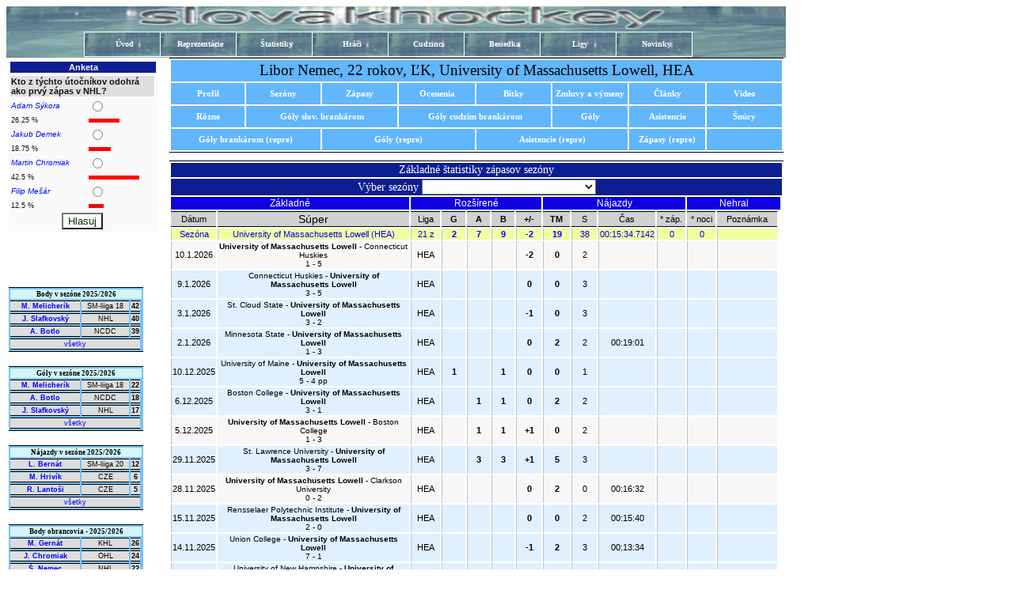

--- FILE ---
content_type: text/html; charset=windows-1250
request_url: http://slovakhockey.sk/index.php?page=hrac_index&class=stat_zapas&id_hrac=1104&liga=USHL&pozicia=LW&typ=zaklad
body_size: 48328
content:

<!DOCTYPE html PUBLIC "-//W3C//DTD XHTML 1.0 Strict//EN" "http://www.w3.org/TR/xhtml1/DTD/xhtml1-strict.dtd">
<html xmlns="http://www.w3.org/1999/xhtml" xml:lang="en" lang="en">
<head>
  <title>Slovakhockey - štatistiky slovenských hráčov</title>

  <meta http-equiv="Content-Type" content="text/html; charset=windows-1250" />
  <meta http-equiv="pragma" content="no-cache"/>
  <meta http-equiv="Expires" content="0"/>
  <meta name="keywords" content="Andrej,Čičman,Gáborík,Hossa,Halák,Budaj,Gaborik,Satan,Šatan,Bondra,Pálffy,Tatar,Halak,Reway"/>
  <meta http-equiv="description" content="Andrej"/>
  <link rel="stylesheet" type="text/css" href="settings/menu.css"/>  
    
  <link rel="stylesheet" type="text/css" href="settings/menu_vlastnosti.css"/>
      

  <!--[if lte IE 6]>  <link rel="stylesheet" type="text/css" href="settings/menu_vlastnosti_ie6.css">  <![endif]-->
<style type="text/css">

input {
        background-color: white;
        color: #003903;
}
select {
        background-color: white;
        color: #003903;
}
a {
text-decoration: none;
}
</style>
<script language="JavaScript">
              function Detail(path){window.open(path,'detail','width=520,height=370,toolbar=0,directories=0,menubar=0,status=0,resizable=0,location=0,scrollbars=0,copyhistory=0,left=50,top=50');}
              function Detail_poznamka(path){window.open(path,'detail','width=490,height=10,toolbar=0,directories=0,menubar=0,status=0,resizable=0,location=0,scrollbars=0,copyhistory=0,left=150,top=100');}
              function Detail_video_goly(path){window.open(path,'detail','width=520,height=395,toolbar=0,directories=0,menubar=0,status=0,resizable=0,location=0,scrollbars=1,copyhistory=0,left=150,top=100');}
            </script>
</head>

<body>



<div id="hore">

<!-- <a href="index.php"><img src="settings/hore.jpg"/ border="0"></a>-->

<a href="index.php"><img src="settings/ice.jpg"/ border="0" width=985 height=65></a>
<center>
<div class="menu">

<ul>

<li><a href="index.php?page=uvod">Úvod<!--[if IE 7]><!--></a><!--<![endif]-->

<!--[if lte IE 6]><table><tr><td><![endif]-->
<!--[if lte IE 6]></td></tr></table></a><![endif]-->
</li>

<li><a href="#" >Reprezentácie <!--[if IE 7]><!--></a><!--<![endif]-->
  <!--[if lte IE 6]><table><tr><td><![endif]-->
                <ul>
                        <li><a href="index.php?page_r=rocniky_zapasy_vsetky&amp;sezona=2025/2026">Výsledky</a></li>
                        <li><a href="index.php?page_r=ine">Štatistiky</a>
                  <!--[if lte IE 6]><table><tr><td><![endif]-->
                                <ul>
                                      <li><a href="index.php?page_r=sukaj_ligy_repre">Hráči</a></li>
                                      <li><a href="index.php?page_r=sukaj_ligy_g_repre">Brankári</a></li>
                                      <li><a href="index.php?page_r=sukaj_ligy_teams_repre">Hráči proti iným reprezentáciám</a></li>
                                      <li><a href="index.php?page_r=sukaj_ligy_g_teams_repre">Brankári proti iným reprezentáciám</a></li>
                                      <li><a href="index.php?page_r=sukaj_top_mdg_repre">Najlepší rok, turnaj...</a></li>
                                      <li><a href="index.php?page_r=sukaj_top_mdg_g_repre">Najlepší rok, turnaj... - brankári</a></li>
                                      <li><a href="index.php?page_r=sukaj_cudz_gsk_repre">Cudzí hráči proti slov. brankárom</a></li>
                                      <li><a href="index.php?page_r=sukaj_gsk_cudz_repre">Slov. brankári proti cudzincom</a></li>
                                      <li><a href="index.php?page_r=sukaj_gcudz_hsk_repre">Cudzí brankári proti slov. hráčom</a></li>
                                      <li><a href="index.php?page_r=sukaj_hsk_gcudz_repre">Slov. hráči proti cudz. brankárom</a></li>
                                </ul>
                  <!--[if lte IE 6]></td></tr></table></a><![endif]-->
                        </li>
                </ul>
  <!--[if lte IE 6]></td></tr></table></a><![endif]-->
</li>

<li><a href="#" >Štatistiky <!--[if IE 7]><!--></a><!--<![endif]-->
        <ul>
        <li><a class="drop" href="index.php?page=ine">Jednoduché</a>
  <!--[if lte IE 6]><table><tr><td><![endif]-->
                <ul>
                      <li><a href="index.php?page=sukaj_ligy_e">Štatistiky - hráči</a></li>
                      <li><a href="index.php?page=sukaj_ligy_g_e">Štatistiky - brankári</a></li>
                </ul>
  <!--[if lte IE 6]></td></tr></table></a><![endif]-->
        </li>        
        <li><a class="drop" href="index.php?page=ine">Pokročilé</a>
  <!--[if lte IE 6]><table><tr><td><![endif]-->
                <ul>
                      <li><a href="index.php?page=sukaj_ligy">Štatistiky - hráči</a></li>
                      <li><a href="index.php?page=sukaj_ligy_g">Štatistiky - brankári</a></li>
                      <li><a href="index.php?page=sukaj_ligy_teams">Klubové štatistiky - hráči</a></li>
                      <li><a href="index.php?page=sukaj_ligy_g_teams">Klubové štatistiky - brankári</a></li>
                      <li><a href="index.php?page=sukaj_top_mdg">Najlepší rok, mesiac...</a></li>
                      <li><a href="index.php?page=sukaj_top_mdg_g">Najlepší rok, mesiac... - brankári</a></li>
                      <li><a href="index.php?page=sukaj_gsk_hsk">Slov. brankári proti slov. hráčom</a></li>
                      <li><a href="index.php?page=sukaj_cudz_gsk">Cudzí hráči proti slov. brankárom</a></li>
                      <li><a href="index.php?page=sukaj_gsk_cudz">Slov. brankári proti cudzincom</a></li>
                      <li><a href="index.php?page=sukaj_gcudz_hsk">Cudzí brankári proti slov. hráčom</a></li>
                      <li><a href="index.php?page=sukaj_hsk_gcudz">Slov. hráči proti cudz. brankárom</a></li>
                      <li><a href="index.php?page=sukaj_snury&amp;hladaj_u=hladaj">Šnúry zápasov</a></li>                      
                </ul>
  <!--[if lte IE 6]></td></tr></table></a><![endif]-->
        </li>
        </ul>
</li>


<li><a href="index.php?page=hraci">Hráči<!--[if IE 7]><!--></a><!--<![endif]-->

<!--[if lte IE 6]><table><tr><td><![endif]-->
<!--[if lte IE 6]></td></tr></table></a><![endif]-->
</li>


<li><a href="index.php?page=cudzinci">Cudzinci<!--[if IE 7]><!--></a><!--<![endif]-->

<!--[if lte IE 6]><table><tr><td><![endif]-->
<!--[if lte IE 6]></td></tr></table></a><![endif]-->
</li>

<li><a href="index.php?page=beseda">Besiedka<!--[if IE 7]><!--></a><!--<![endif]-->

<!--[if lte IE 6]><table><tr><td><![endif]-->
<!--[if lte IE 6]></td></tr></table></a><![endif]-->
</li>

<li><a href="index.php?page=liga_sezona">Ligy<!--[if IE 7]><!--></a><!--<![endif]-->

<!--[if lte IE 6]><table><tr><td><![endif]-->
<!--[if lte IE 6]></td></tr></table></a><![endif]-->
</li>

<li><a href="index.php?page=news_show">Novinky<!--[if IE 7]><!--></a><!--<![endif]-->

<!--[if lte IE 6]><table><tr><td><![endif]-->
<!--[if lte IE 6]></td></tr></table></a><![endif]-->
</li>


</ul>

</div>
</center>

</div>


<table class="main_table" border="0">

<tr>

 <!-- ******************************** NASTAVENIE LAVEHO OKNA ************************************* -->
<td valign="top" width="199" height="740">


<table border='0' style='margin-left: 0px;margin-top: 13px;background-color: #FAFAFA;'><th width="180" colspan="9" style="font-family:arial; text-align: center; font-size:11px";>
             Anketa
             </th><tr><form method="post" action="/index.php"><tr style='font-family:arial; font-size:11px; color:#131315;'><td colspan='2' width='180' bgcolor=#DFDFDF><b>Kto z týchto útočníkov odohrá ako prvý zápas v NHL?</b></td></tr><tr style='font-family:arial; font-size:10px; color:#0015FF;'><td bgcolor=#FAFAFA><i>Adam Sýkora</i></td><td bgcolor=#FAFAFA><input type="radio" name="answer" value="1"><br></td></tr><tr style='font-family:arial; font-size:9px; color:#131315;'><td colspan='1' bgcolor=#FAFAFA>26.25 %</td><td colspan="1"><img src="settings/anketa.jpg" width="39.4" height="5" border="0" /> </td></tr><tr style='font-family:arial; font-size:10px; color:#0015FF;'><td bgcolor=#FAFAFA><i>Jakub Demek</i></td><td bgcolor=#FAFAFA><input type="radio" name="answer" value="2"><br></td></tr><tr style='font-family:arial; font-size:9px; color:#131315;'><td colspan='1' bgcolor=#FAFAFA>18.75 %</td><td colspan="1"><img src="settings/anketa.jpg" width="28.1" height="5" border="0" /> </td></tr><tr style='font-family:arial; font-size:10px; color:#0015FF;'><td bgcolor=#FAFAFA><i>Martin Chromiak</i></td><td bgcolor=#FAFAFA><input type="radio" name="answer" value="3"><br></td></tr><tr style='font-family:arial; font-size:9px; color:#131315;'><td colspan='1' bgcolor=#FAFAFA>42.5 %</td><td colspan="1"><img src="settings/anketa.jpg" width="63.8" height="5" border="0" /> </td></tr><tr style='font-family:arial; font-size:10px; color:#0015FF;'><td bgcolor=#FAFAFA><i>Filip Mešár</i></td><td bgcolor=#FAFAFA><input type="radio" name="answer" value="4"><br></td></tr><tr style='font-family:arial; font-size:9px; color:#131315;'><td colspan='1' bgcolor=#FAFAFA>12.5 %</td><td colspan="1"><img src="settings/anketa.jpg" width="18.8" height="5" border="0" /> </td></tr><tr> <td bgcolor=#FAFAFA colspan="2" align="center">   
             <input type="hidden" name="id_anketa" value="140">
             <input type="submit" name="hlasuj" value="Hlasuj">   </td></FORM></tr></table><br/><table class='top_body_s' border=0 width=170><tr><td class='uvod_top_body_m' colspan=8><b>Body v sezóne 2025/2026</b></td></tr><tr><td class='td_stat_top_body_m' bgcolor= white width=90><b> <a class='hraci' href='index.php?page=hrac_index&amp;class=stat_zapas&amp;id_hrac=1463&amp;sezona=2025/2026&amp;liga=SM-liiga 18&amp;pozicia=F&amp;typ=zaklad' TARGET = '_blank'> M. Melicherík </a></b></td><td class='td_stat_top_body_m' bgcolor= white width=60>SM-liiga 18</td><td class='td_stat_top_body_m' bgcolor= white><b>42</b></td></tr><tr><td class='td_stat_top_body_m' bgcolor= #EDEDED width=90><b> <a class='hraci' href='index.php?page=hrac_index&amp;class=stat_zapas&amp;id_hrac=1134&amp;sezona=2025/2026&amp;liga=NHL&amp;pozicia=F&amp;typ=zaklad' TARGET = '_blank'> J. Slafkovský </a></b></td><td class='td_stat_top_body_m' bgcolor= #EDEDED width=60>NHL</td><td class='td_stat_top_body_m' bgcolor= #EDEDED><b>40</b></td></tr><tr><td class='td_stat_top_body_m' bgcolor= white width=90><b> <a class='hraci' href='index.php?page=hrac_index&amp;class=stat_zapas&amp;id_hrac=1430&amp;sezona=2025/2026&amp;liga=NCDC&amp;pozicia=C&amp;typ=zaklad' TARGET = '_blank'> A. Botlo </a></b></td><td class='td_stat_top_body_m' bgcolor= white width=60>NCDC</td><td class='td_stat_top_body_m' bgcolor= white><b>39</b></td></tr><tr><td class='td_stat_top_body_m' colspan=3><a class='hraci' href='index.php?page=sukaj_ligy_e&amp;hladaj=hladaj&amp;grupovanie=sezona&amp;sezona_od=2025/2026&amp;sezona_do=2025/2026&amp;post=all&amp;liga=all&amp;vyber=body&amp;typ_hladania=body&amp;hrac=all' TARGET = '_blank'> všetky </a></td></tr></table><table class='top_goly_s' border=0 width=170><tr><td class='uvod_top_body_m' colspan=8><b>Góly v sezóne 2025/2026</b></td></tr><tr><td class='td_stat_top_body_m' bgcolor= #EDEDED width=90><b> <a class='hraci' href='index.php?page=hrac_index&amp;class=stat_zapas&amp;id_hrac=1463&amp;sezona=2025/2026&amp;liga=SM-liiga 18&amp;pozicia=F&amp;typ=zaklad' TARGET = '_blank'> M. Melicherík </a></b></td><td class='td_stat_top_body_m' bgcolor= #EDEDED width=60>SM-liiga 18</td><td class='td_stat_top_body_m' bgcolor= #EDEDED><b>22</b></td></tr><tr><td class='td_stat_top_body_m' bgcolor= white width=90><b> <a class='hraci' href='index.php?page=hrac_index&amp;class=stat_zapas&amp;id_hrac=1430&amp;sezona=2025/2026&amp;liga=NCDC&amp;pozicia=C&amp;typ=zaklad' TARGET = '_blank'> A. Botlo </a></b></td><td class='td_stat_top_body_m' bgcolor= white width=60>NCDC</td><td class='td_stat_top_body_m' bgcolor= white><b>18</b></td></tr><tr><td class='td_stat_top_body_m' bgcolor= #EDEDED width=90><b> <a class='hraci' href='index.php?page=hrac_index&amp;class=stat_zapas&amp;id_hrac=1134&amp;sezona=2025/2026&amp;liga=NHL&amp;pozicia=F&amp;typ=zaklad' TARGET = '_blank'> J. Slafkovský </a></b></td><td class='td_stat_top_body_m' bgcolor= #EDEDED width=60>NHL</td><td class='td_stat_top_body_m' bgcolor= #EDEDED><b>17</b></td></tr><tr><td class='td_stat_top_body_m' colspan=3><a class='hraci' href='index.php?page=sukaj_ligy_e&amp;hladaj=hladaj&amp;grupovanie=sezona&amp;sezona_od=2025/2026&amp;sezona_do=2025/2026&amp;post=all&amp;liga=all&amp;vyber=goly&amp;hrac=all' TARGET = '_blank'> všetky </a></td></tr></table><table class='top_najazdy_s' border=0 width=170><tr><td class='uvod_top_body_m' colspan=8><b>Nájazdy v sezóne 2025/2026</b></td></tr><tr><td class='td_stat_top_body_m' bgcolor= white width=90><b> <a class='hraci' href='index.php?page=hrac_index&amp;class=stat_zapas&amp;id_hrac=1415&amp;sezona=2025/2026&amp;liga=SM-liiga 20&amp;pozicia=F&amp;typ=najazdy' TARGET = '_blank'> L. Bernát </a></b></td><td class='td_stat_top_body_m' bgcolor= white width=60>SM-liiga 20</td><td class='td_stat_top_body_m' bgcolor= white><b>12</b></td></tr><tr><td class='td_stat_top_body_m' bgcolor= #EDEDED width=90><b> <a class='hraci' href='index.php?page=hrac_index&amp;class=stat_zapas&amp;id_hrac=296&amp;sezona=2025/2026&amp;liga=CZE&amp;pozicia=LW&amp;typ=najazdy' TARGET = '_blank'> M. Hrivík </a></b></td><td class='td_stat_top_body_m' bgcolor= #EDEDED width=60>CZE</td><td class='td_stat_top_body_m' bgcolor= #EDEDED><b>6</b></td></tr><tr><td class='td_stat_top_body_m' bgcolor= white width=90><b> <a class='hraci' href='index.php?page=hrac_index&amp;class=stat_zapas&amp;id_hrac=670&amp;sezona=2025/2026&amp;liga=CZE&amp;pozicia=RW&amp;typ=najazdy' TARGET = '_blank'> R. Lantoši </a></b></td><td class='td_stat_top_body_m' bgcolor= white width=60>CZE</td><td class='td_stat_top_body_m' bgcolor= white><b>5</b></td></tr><tr><td class='td_stat_top_body_m' colspan=3><a class='hraci' href='index.php?page=sukaj_top_mdg&amp;hladaj=hladaj&amp;grupovanie=sezona&amp;sezona_od=2025/2026&amp;sezona_do=2025/2026&amp;post=all&amp;liga=all&amp;typ_hladania=najazdy&amp;hrac=all' TARGET = '_blank'> všetky </a></td></tr></table><table class='top_body_s_obrana' border=0 width=170><tr><td class='uvod_top_body_m' colspan=8><b>Body obrancovia - 2025/2026</b></td></tr><tr><td class='td_stat_top_body_m' bgcolor= #EDEDED width=90><b> <a class='hraci' href='index.php?page=hrac_index&amp;class=stat_zapas&amp;id_hrac=570&amp;sezona=2025/2026&amp;liga=KHL&amp;pozicia=D&amp;typ=zaklad' TARGET = '_blank'> M. Gernát </a></b></td><td class='td_stat_top_body_m' bgcolor= #EDEDED width=60>KHL</td><td class='td_stat_top_body_m' bgcolor= #EDEDED><b>26</b></td></tr><tr><td class='td_stat_top_body_m' bgcolor= white width=90><b> <a class='hraci' href='index.php?page=hrac_index&amp;class=stat_zapas&amp;id_hrac=1299&amp;sezona=2025/2026&amp;liga=OHL&amp;pozicia=D&amp;typ=zaklad' TARGET = '_blank'> J. Chromiak </a></b></td><td class='td_stat_top_body_m' bgcolor= white width=60>OHL</td><td class='td_stat_top_body_m' bgcolor= white><b>24</b></td></tr><tr><td class='td_stat_top_body_m' bgcolor= #EDEDED width=90><b> <a class='hraci' href='index.php?page=hrac_index&amp;class=stat_zapas&amp;id_hrac=1196&amp;sezona=2025/2026&amp;liga=NHL&amp;pozicia=D&amp;typ=zaklad' TARGET = '_blank'> Š. Nemec </a></b></td><td class='td_stat_top_body_m' bgcolor= #EDEDED width=60>NHL</td><td class='td_stat_top_body_m' bgcolor= #EDEDED><b>22</b></td></tr><tr><td class='td_stat_top_body_m' colspan=3><a class='hraci' href='index.php?page=sukaj_ligy_e&amp;hladaj=hladaj&amp;grupovanie=sezona&amp;sezona_od=2025/2026&amp;sezona_do=2025/2026&amp;post=all&amp;liga=all&amp;vyber=body&amp;hrac=all' TARGET = '_blank'> všetky </a></td></tr></table><table class='top_brankari_s' border=0 width=170><tr><td class='uvod_top_body_m' colspan=8><b>Top brankári sezóny 2025/2026</b></td></tr></tr><tr><td class='td_stat_top_body_m' bgcolor= white width=90><b> <a class='hraci' href='index.php?page=hrac_index&amp;class=stat_zapas&amp;id_hrac=1426&amp;sezona=2025/2026&amp;liga=NCDC&amp;pozicia=G&amp;typ=zaklad' TARGET = '_blank'> Š. Žille </a></b></td><td class='td_stat_top_body_m' bgcolor= white width=50>NCDC</td><td class='td_stat_top_body_m' bgcolor= white><b>94.72</b></td></tr><tr><td class='td_stat_top_body_m' bgcolor= #EDEDED width=90><b> <a class='hraci' href='index.php?page=hrac_index&amp;class=stat_zapas&amp;id_hrac=1386&amp;sezona=2025/2026&amp;liga=NAHL&amp;pozicia=G&amp;typ=zaklad' TARGET = '_blank'> L. Fürsten </a></b></td><td class='td_stat_top_body_m' bgcolor= #EDEDED width=50>NAHL</td><td class='td_stat_top_body_m' bgcolor= #EDEDED><b>92.95</b></td></tr><tr><td class='td_stat_top_body_m' bgcolor= white width=90><b> <a class='hraci' href='index.php?page=hrac_index&amp;class=stat_zapas&amp;id_hrac=1474&amp;sezona=2025/2026&amp;liga=NCDC&amp;pozicia=G&amp;typ=zaklad' TARGET = '_blank'> S. Pribula </a></b></td><td class='td_stat_top_body_m' bgcolor= white width=50>NCDC</td><td class='td_stat_top_body_m' bgcolor= white><b>92.86</b></td></tr><tr><td class='td_stat_top_body_m' colspan=3><a class='hraci' href='index.php?page=sukaj_top_mdg_g&amp;hladaj=hladaj&amp;grupovanie=sezona&amp;sezona_od=2025/2026&amp;sezona_do=2025/2026&amp;post=all&amp;typ_hladania=percento&amp;liga=all&amp;hrac=all' TARGET = '_blank'> všetky </a></td></tr></table><table class='top_brankari_cudz_s' border=0 width=170><tr><td class='uvod_top_body_m' colspan=8><b>Cudzí brankár - inkasované góly sezóny 2025/2026</b></td></tr><tr><td class='td_stat_top_body_m' bgcolor= #EDEDED width=90><b> <a class='hraci' href='index.php?page=cudz_index&amp;class=cudzg_skh&amp;id_cudzinec=3563&amp;sezona=2025/2026&amp;liga=CZE&amp;post=B&amp;typ=zaklad' TARGET = '_blank'> Matěj Machovský </a></b></td><td class='td_stat_top_body_m' bgcolor= #EDEDED width=50>CZE</td><td class='td_stat_top_body_m' bgcolor= #EDEDED><b>11</b></td></tr><tr><td class='td_stat_top_body_m' bgcolor= white width=90><b> <a class='hraci' href='index.php?page=cudz_index&amp;class=cudzg_skh&amp;id_cudzinec=6899&amp;sezona=2025/2026&amp;liga=CZE&amp;post=B&amp;typ=zaklad' TARGET = '_blank'> Petr Kváča </a></b></td><td class='td_stat_top_body_m' bgcolor= white width=50>CZE</td><td class='td_stat_top_body_m' bgcolor= white><b>11</b></td></tr><tr><td class='td_stat_top_body_m' bgcolor= #EDEDED width=90><b> <a class='hraci' href='index.php?page=cudz_index&amp;class=cudzg_skh&amp;id_cudzinec=11627&amp;sezona=2025/2026&amp;liga=CZE&amp;post=B&amp;typ=zaklad' TARGET = '_blank'> Jakub Kovář </a></b></td><td class='td_stat_top_body_m' bgcolor= #EDEDED width=50>CZE</td><td class='td_stat_top_body_m' bgcolor= #EDEDED><b>10</b></td></tr><tr><td class='td_stat_top_body_m' colspan=3><a class='hraci' href='index.php?page=sukaj_gcudz_hsk&amp;hladaj=hladaj&amp;typ_hladania=goly_inkas&amp;grupovanie=sezona&amp;sezona_od=2025/2026&amp;sezona_do=2025/2026&amp;post=B&amp;liga=all&amp;goalie=all&amp;hrac=all&amp;krajina_cudz=all' TARGET = '_blank'> všetky </a></td></tr></table><table class='top_strelci_cudz_s' border=0 width=170><tr><td class='uvod_top_body_m' colspan=8><b>Cudzí strelci sezóny 2025/2026</b></td></tr><tr><td class='td_stat_top_body_m' bgcolor= white width=90><b> <a class='hraci' href='index.php?page=cudz_index&amp;class=cudz_skgoalie&amp;id_cudzinec=14772&amp;sezona=2025/2026&amp;liga=NAHL' TARGET = '_blank'> Ryan Shaw </a></b></td><td class='td_stat_top_body_m' bgcolor= white width=50>NAHL</td><td class='td_stat_top_body_m' bgcolor= white><b>6</b></td></tr><tr><td class='td_stat_top_body_m' bgcolor= #EDEDED width=90><b> <a class='hraci' href='index.php?page=cudz_index&amp;class=cudz_skgoalie&amp;id_cudzinec=14441&amp;sezona=2025/2026&amp;liga=USHL' TARGET = '_blank'> Cooper Simpson </a></b></td><td class='td_stat_top_body_m' bgcolor= #EDEDED width=50>USHL</td><td class='td_stat_top_body_m' bgcolor= #EDEDED><b>5</b></td></tr><tr><td class='td_stat_top_body_m' bgcolor= white width=90><b> <a class='hraci' href='index.php?page=cudz_index&amp;class=cudz_skgoalie&amp;id_cudzinec=14650&amp;sezona=2025/2026&amp;liga=NAHL' TARGET = '_blank'> Harrison Smith </a></b></td><td class='td_stat_top_body_m' bgcolor= white width=50>NAHL</td><td class='td_stat_top_body_m' bgcolor= white><b>5</b></td></tr><tr><td class='td_stat_top_body_m' colspan=3><a class='hraci' href='index.php?page=sukaj_cudz_gsk&amp;hladaj=hladaj&amp;typ_hladania=goly_inkas&amp;grupovanie=sezona&amp;sezona_od=2025/2026&amp;sezona_do=2025/2026&amp;post=B&amp;liga=all&amp;goalie=all&amp;hrac=all&amp;krajina_cudz=all' TARGET = '_blank'> všetky </a></td></tr></table>

</td>
<!--[if !IE]><td valign="top" width="831"><![endif]-->
<td valign="top" width="776" height="1020">

 <!-- ******************************** NASTAVENIE HLAVNEHO OKNA ************************************* -->

<table class="tabulka_ukaz_hraca" border="0">
  <tr>
   <td class="meno" height="25" colspan=8>
    Libor Nemec, 22 rokov, ĽK, University of Massachusetts Lowell, HEA   </td> 
  </tr>
  <tr>
   <td class="menu_hrac" width="100" height="25">
    <b><a class='clanky' href="index.php?page=hrac_index&amp;class=profil&amp;liga=HEA&amp;post=ĽK&amp;id_hrac=1104"> Profil </a></b>
   </td> 
   <td class="menu_hrac" width="100" height="25">
    <b><a class='clanky' href="index.php?page=hrac_index&amp;class=sezony&amp;typ=zaklad&amp;id_hrac=1104&amp;liga=HEA&amp;post=ĽK"> Sezóny </a></b>
   </td>      
   <td class="menu_hrac" width="100" height="25">
    <b><a class='clanky' href="index.php?page=hrac_index&amp;class=stat_zapas&amp;typ=zaklad&amp;id_hrac=1104&amp;liga=HEA&amp;post=ĽK"> Zápasy </a></b>
   </td>  
   <td class="menu_hrac" width="100" height="25">
    <b><a class='clanky' href="index.php?page=hrac_index&amp;class=ocenenia&amp;id_hrac=1104&amp;liga=HEA&amp;post=ĽK"> Ocenenia </a></b>
   </td>    
   <td class="menu_hrac" width="100" height="25">
    <b><a class='clanky' href="index.php?page=hrac_index&amp;class=bitky&amp;id_hrac=1104&amp;liga=HEA&amp;post=ĽK"> Bitky </a></b>
   </td>
   <td class="menu_hrac" width="100" height="25">
    <b><a class='clanky' href="index.php?page=hrac_index&amp;class=presuny&amp;id_hrac=1104&amp;liga=HEA&amp;post=ĽK"> Zmluvy a výmeny </a></b>
   </td>       
   <td class="menu_hrac" width="100" height="25">
    <b><a class='clanky' href="index.php?page=hrac_index&amp;class=ukaz_clanky&amp;id_hrac=1104&amp;liga=HEA&amp;post=ĽK"> Články </a></b>
   </td>  
   <td class="menu_hrac" width="100" height="25">
    <b><a class='clanky' href="index.php?page=hrac_index&amp;class=ukaz_video&amp;id_hrac=1104&amp;liga=HEA&amp;post=ĽK"> Video </a></b>
   </td>
  </tr>
  <tr>
   <td class="menu_hrac" width="100" height="25">
    <b><a class='clanky' href="index.php?page=hrac_index&amp;class=notes&amp;liga=HEA&amp;post=ĽK&amp;id_hrac=1104"> Rôzne </a></b>
   </td> 

      

   <td class="menu_hrac" width="100" height="25" colspan="2">
    <b><a class='clanky' href="index.php?page=hrac_index&amp;class=hsk_gsk&amp;typ=zaklad&amp;id_hrac=1104&amp;liga=&amp;post=ĽK"> Góly slov. brankárom </a></b>
   </td>  
   <td class="menu_hrac" width="100" height="25" colspan="2">
    <b><a class='clanky' href="index.php?page=hrac_index&amp;class=hsk_gcudz&amp;typ=zaklad&amp;id_hrac=1104&amp;liga=&amp;post=ĽK"> Góly cudzím brankárom </a></b>
   </td> 
               
   <td class="menu_hrac" width="100" height="25">
   <b><a class='clanky' href="index.php?page=hrac_index&amp;class=spolupraca_sk&amp;id_hrac=1104&amp;liga=HEA&amp;post=ĽK"> Góly </a></b>
   </td>    
   <td class="menu_hrac" width="100" height="25">
   <b><a class='clanky' href="index.php?page=hrac_index&amp;class=spolupraca_sk_a&amp;id_hrac=1104&amp;liga=HEA&amp;post=ĽK"> Asistencie </a></b>
   </td>
   <td class="menu_hrac" width="100" height="25">
   <b><a class='clanky' href="index.php?page=hrac_index&amp;class=snury_hrac&amp;id_hrac=1104&amp;liga=HEA&amp;post=ĽK"> Šnúry </a></b>
   </td>   
  </tr>  
  <tr>
      

   <td class="menu_hrac" width="150" height="25" colspan="2">
    <b><a class='clanky' href="index.php?page=hrac_index&amp;class=hsk_gcudz_repre&amp;id_hrac=1104&amp;liga=HEA&amp;post=ĽK"> Góly brankárom (repre) </a></b>
   </td>  
     
   <td class="menu_hrac" width="150" height="25" colspan="2">
    <b><a class='clanky' href="index.php?page=hrac_index&amp;class=spolupraca_sk_repre&amp;id_hrac=1104&amp;liga=HEA&amp;post=ĽK"> Góly (repre) </a></b>
   </td>    
   <td class="menu_hrac" width="150" height="25" colspan="2">
    <b><a class='clanky' href="index.php?page=hrac_index&amp;class=spolupraca_sk_a_repre&amp;id_hrac=1104&amp;liga=HEA&amp;post=ĽK"> Asistencie (repre) </a></b>
   </td> 
   <td class="menu_hrac" width="100" height="25">
    <b><a class='clanky' href="index.php?page=hrac_index&amp;class=zapasy_repre_show&amp;id_hrac=1104&amp;liga=HEA&amp;post=ĽK"> Zápasy (repre) </a></b>
   </td>
   <td class="menu_hrac" width="100" height="25">
   </td>        
  </tr>    
</table>

            <table class='stat_zak_cast' border=0><tr><td class='foto_meno' colspan=23>Základné štatistiky zápasov sezóny</td></tr><tr><td class='foto_meno' colspan=23>Výber sezóny <select onchange="location.href=this.options[this.selectedIndex].value">
                         <OPTION VALUE='sezona' SELECTED></OPTION>
                         <OPTION  VALUE='index.php?page=hrac_index&class=stat_zapas&amp;sezona=2018/2019&amp;id_hrac=1104&amp;liga=USHL&amp;typ=zaklad'>2018/2019 J18 Elit,J18EF</OPTION> 
                         <OPTION  VALUE='index.php?page=hrac_index&class=stat_zapas&amp;sezona=2019/2020&amp;id_hrac=1104&amp;liga=USHL&amp;typ=zaklad'>2019/2020 J18 Elit,J18EF,J20 Elit</OPTION> 
                         <OPTION  VALUE='index.php?page=hrac_index&class=stat_zapas&amp;sezona=2020/2021&amp;id_hrac=1104&amp;liga=USHL&amp;typ=zaklad'>2020/2021 SM-liiga 18,SM-liiga 20</OPTION> 
                         <OPTION  VALUE='index.php?page=hrac_index&class=stat_zapas&amp;sezona=2021/2022&amp;id_hrac=1104&amp;liga=USHL&amp;typ=zaklad'>2021/2022 SM-liiga 20</OPTION> 
                         <OPTION  VALUE='index.php?page=hrac_index&class=stat_zapas&amp;sezona=2022/2023&amp;id_hrac=1104&amp;liga=USHL&amp;typ=zaklad'>2022/2023 SM-liiga 20,USHL</OPTION> 
                         <OPTION  VALUE='index.php?page=hrac_index&class=stat_zapas&amp;sezona=2023/2024&amp;id_hrac=1104&amp;liga=USHL&amp;typ=zaklad'>2023/2024 USHL</OPTION> 
                         <OPTION  VALUE='index.php?page=hrac_index&class=stat_zapas&amp;sezona=2024/2025&amp;id_hrac=1104&amp;liga=USHL&amp;typ=zaklad'>2024/2025 HEA</OPTION> 
                         <OPTION  VALUE='index.php?page=hrac_index&class=stat_zapas&amp;sezona=2025/2026&amp;id_hrac=1104&amp;liga=USHL&amp;typ=zaklad'>2025/2026 HEA</OPTION> </SELECT></td></tr><tr><td class='vyber_zap_stat1' colspan=2 align=center style='background-color:#1000E0;'><a class='vyber_zap_stat1' href='index.php?page=hrac_index&amp;class=stat_zapas&amp;id_hrac=1104&amp;liga=USHL&amp;post=ĽK&amp;typ=zaklad&amp;sezona=2025/2026'>Základné</a></td><td class='vyber_zap_stat1' colspan=5 align=center style='background-color:#1000E0;'><a class='vyber_zap_stat1' href='index.php?page=hrac_index&amp;class=stat_zapas&amp;id_hrac=1104&amp;liga=USHL&amp;post=ĽK&amp;typ=rozs&amp;sezona=2025/2026'>Rozšírené</a></td><td class='vyber_zap_stat1' colspan=4 align=center style='background-color:#1000E0;'><a class='vyber_zap_stat1' href='index.php?page=hrac_index&amp;class=stat_zapas&amp;id_hrac=1104&amp;liga=USHL&amp;post=ĽK&amp;typ=najazdy&amp;sezona=2025/2026'>Nájazdy</a></td><td class='vyber_zap_stat1' colspan=4 align=center style='background-color:#1000E0;'><a class='vyber_zap_stat1' href='index.php?page=hrac_index&amp;class=stat_zapas&amp;id_hrac=1104&amp;liga=USHL&amp;post=ĽK&amp;typ=nehral&amp;sezona=2025/2026'>Nehral</a></td></tr><td class='td_stat_zap'>Dátum</td><td class='td_stat_zap_klub'>Súper</td><td class='td_stat_zap'>Liga</td><td class='td_stat_zap'><b>G</b></td><td class='td_stat_zap'><b>A</b></td><td class='td_stat_zap'><b>B</b></td><td class='td_stat_zap'><b>+/-</b></td><td class='td_stat_zap'><b>TM</b></td><td class='td_stat_zap'>S</td><td class='td_stat_zap'>Čas</td><td class='td_stat_zap'> * záp.</td><td class='td_stat_zap'> * noci</td><td class='td_stat_zap'>Poznámka</td></tr><tr style='color: blue;'><td class=td_stat_zap_udaje bgcolor= #F0FFA0 align=center>Sezóna</td><td class=td_stat_zap_udaje bgcolor= #F0FFA0 colspan=1>University of Massachusetts Lowell (HEA) </td><td class=td_stat_zap_udaje bgcolor= #F0FFA0 align=center>21 z</td><td class=td_stat_zap_udaje bgcolor= #F0FFA0 align=center><b>2</b></td><td class=td_stat_zap_udaje bgcolor= #F0FFA0 align=center><b>7</b></td><td class=td_stat_zap_udaje bgcolor= #F0FFA0 align=center><b>9</b></td><td class=td_stat_zap_udaje bgcolor= #F0FFA0 align=center><b>-2</b></td><td class=td_stat_zap_udaje bgcolor= #F0FFA0 align=center><b>19</b></td><td class=td_stat_zap_udaje bgcolor= #F0FFA0 align=center>38</td><td class=td_stat_zap_udaje bgcolor= #F0FFA0 align=center>00:15:34.7142</td><td class=td_stat_zap_udaje bgcolor= #F0FFA0 align=center>0</td><td class=td_stat_zap_udaje bgcolor= #F0FFA0 align=center>0</td><td class=td_stat_zap_udaje bgcolor= #F0FFA0 align=center></td></tr><tr style='color: black;'><td class=td_stat_zap_udaje bgcolor= #F7F7F7>10.1.2026</td><td bgcolor= #F7F7F7 align=center width=450 style='font-size:10px;'><b>University of Massachusetts Lowell</b> - Connecticut Huskies<br> 1 - 5</td><td class=td_stat_zap_udaje bgcolor= #F7F7F7>HEA</td><td class=td_stat_zap_udaje bgcolor= #F7F7F7><b></b></td><td class=td_stat_zap_udaje bgcolor= #F7F7F7><b></b></td><td class=td_stat_zap_udaje bgcolor= #F7F7F7><b></b></td><td class=td_stat_zap_udaje bgcolor= #F7F7F7><b>-2</b></td><td class=td_stat_zap_udaje bgcolor= #F7F7F7><b>0</b></td><td class=td_stat_zap_udaje bgcolor= #F7F7F7>2</td><td class=td_stat_zap_udaje bgcolor= #F7F7F7></td><td class=td_stat_zap_udaje bgcolor= #F7F7F7> </td><td class=td_stat_zap_udaje bgcolor= #F7F7F7> </td><td class=td_stat_zap_udaje bgcolor= #F7F7F7 width=100></td></tr><tr style='color: black;'><td class=td_stat_zap_udaje bgcolor= #E0F0FF>9.1.2026</td><td bgcolor= #E0F0FF align=center width=450 style='font-size:10px;'>Connecticut Huskies - <b>University of Massachusetts Lowell</b><br> 3 - 5</td><td class=td_stat_zap_udaje bgcolor= #E0F0FF>HEA</td><td class=td_stat_zap_udaje bgcolor= #E0F0FF><b></b></td><td class=td_stat_zap_udaje bgcolor= #E0F0FF><b></b></td><td class=td_stat_zap_udaje bgcolor= #E0F0FF><b></b></td><td class=td_stat_zap_udaje bgcolor= #E0F0FF><b>0</b></td><td class=td_stat_zap_udaje bgcolor= #E0F0FF><b>0</b></td><td class=td_stat_zap_udaje bgcolor= #E0F0FF>3</td><td class=td_stat_zap_udaje bgcolor= #E0F0FF></td><td class=td_stat_zap_udaje bgcolor= #E0F0FF> </td><td class=td_stat_zap_udaje bgcolor= #E0F0FF> </td><td class=td_stat_zap_udaje bgcolor= #E0F0FF width=100></td></tr><tr style='color: black;'><td class=td_stat_zap_udaje bgcolor= #E0F0FF>3.1.2026</td><td bgcolor= #E0F0FF align=center width=450 style='font-size:10px;'>St. Cloud State - <b>University of Massachusetts Lowell</b><br> 3 - 2</td><td class=td_stat_zap_udaje bgcolor= #E0F0FF>HEA</td><td class=td_stat_zap_udaje bgcolor= #E0F0FF><b></b></td><td class=td_stat_zap_udaje bgcolor= #E0F0FF><b></b></td><td class=td_stat_zap_udaje bgcolor= #E0F0FF><b></b></td><td class=td_stat_zap_udaje bgcolor= #E0F0FF><b>-1</b></td><td class=td_stat_zap_udaje bgcolor= #E0F0FF><b>0</b></td><td class=td_stat_zap_udaje bgcolor= #E0F0FF>3</td><td class=td_stat_zap_udaje bgcolor= #E0F0FF></td><td class=td_stat_zap_udaje bgcolor= #E0F0FF> </td><td class=td_stat_zap_udaje bgcolor= #E0F0FF> </td><td class=td_stat_zap_udaje bgcolor= #E0F0FF width=100></td></tr><tr style='color: black;'><td class=td_stat_zap_udaje bgcolor= #E0F0FF>2.1.2026</td><td bgcolor= #E0F0FF align=center width=450 style='font-size:10px;'>Minnesota State - <b>University of Massachusetts Lowell</b><br> 1 - 3</td><td class=td_stat_zap_udaje bgcolor= #E0F0FF>HEA</td><td class=td_stat_zap_udaje bgcolor= #E0F0FF><b></b></td><td class=td_stat_zap_udaje bgcolor= #E0F0FF><b></b></td><td class=td_stat_zap_udaje bgcolor= #E0F0FF><b></b></td><td class=td_stat_zap_udaje bgcolor= #E0F0FF><b>0</b></td><td class=td_stat_zap_udaje bgcolor= #E0F0FF><b>2</b></td><td class=td_stat_zap_udaje bgcolor= #E0F0FF>2</td><td class=td_stat_zap_udaje bgcolor= #E0F0FF>00:19:01</td><td class=td_stat_zap_udaje bgcolor= #E0F0FF> </td><td class=td_stat_zap_udaje bgcolor= #E0F0FF> </td><td class=td_stat_zap_udaje bgcolor= #E0F0FF width=100></td></tr><tr style='color: black;'><td class=td_stat_zap_udaje bgcolor= #E0F0FF>10.12.2025</td><td bgcolor= #E0F0FF align=center width=450 style='font-size:10px;'>University of Maine - <b>University of Massachusetts Lowell</b><br> 5 - 4 pp</td><td class=td_stat_zap_udaje bgcolor= #E0F0FF>HEA</td><td class=td_stat_zap_udaje bgcolor= #E0F0FF><b>1</b></td><td class=td_stat_zap_udaje bgcolor= #E0F0FF><b></b></td><td class=td_stat_zap_udaje bgcolor= #E0F0FF><b>1</b></td><td class=td_stat_zap_udaje bgcolor= #E0F0FF><b>0</b></td><td class=td_stat_zap_udaje bgcolor= #E0F0FF><b>0</b></td><td class=td_stat_zap_udaje bgcolor= #E0F0FF>1</td><td class=td_stat_zap_udaje bgcolor= #E0F0FF></td><td class=td_stat_zap_udaje bgcolor= #E0F0FF> </td><td class=td_stat_zap_udaje bgcolor= #E0F0FF> </td><td class=td_stat_zap_udaje bgcolor= #E0F0FF width=100></td></tr><tr style='color: black;'><td class=td_stat_zap_udaje bgcolor= #E0F0FF>6.12.2025</td><td bgcolor= #E0F0FF align=center width=450 style='font-size:10px;'>Boston College - <b>University of Massachusetts Lowell</b><br> 3 - 1</td><td class=td_stat_zap_udaje bgcolor= #E0F0FF>HEA</td><td class=td_stat_zap_udaje bgcolor= #E0F0FF><b></b></td><td class=td_stat_zap_udaje bgcolor= #E0F0FF><b>1</b></td><td class=td_stat_zap_udaje bgcolor= #E0F0FF><b>1</b></td><td class=td_stat_zap_udaje bgcolor= #E0F0FF><b>0</b></td><td class=td_stat_zap_udaje bgcolor= #E0F0FF><b>2</b></td><td class=td_stat_zap_udaje bgcolor= #E0F0FF>2</td><td class=td_stat_zap_udaje bgcolor= #E0F0FF></td><td class=td_stat_zap_udaje bgcolor= #E0F0FF> </td><td class=td_stat_zap_udaje bgcolor= #E0F0FF> </td><td class=td_stat_zap_udaje bgcolor= #E0F0FF width=100></td></tr><tr style='color: black;'><td class=td_stat_zap_udaje bgcolor= #F7F7F7>5.12.2025</td><td bgcolor= #F7F7F7 align=center width=450 style='font-size:10px;'><b>University of Massachusetts Lowell</b> - Boston College<br> 1 - 3</td><td class=td_stat_zap_udaje bgcolor= #F7F7F7>HEA</td><td class=td_stat_zap_udaje bgcolor= #F7F7F7><b></b></td><td class=td_stat_zap_udaje bgcolor= #F7F7F7><b>1</b></td><td class=td_stat_zap_udaje bgcolor= #F7F7F7><b>1</b></td><td class=td_stat_zap_udaje bgcolor= #F7F7F7><b>+1</b></td><td class=td_stat_zap_udaje bgcolor= #F7F7F7><b>0</b></td><td class=td_stat_zap_udaje bgcolor= #F7F7F7>2</td><td class=td_stat_zap_udaje bgcolor= #F7F7F7></td><td class=td_stat_zap_udaje bgcolor= #F7F7F7> </td><td class=td_stat_zap_udaje bgcolor= #F7F7F7> </td><td class=td_stat_zap_udaje bgcolor= #F7F7F7 width=100></td></tr><tr style='color: black;'><td class=td_stat_zap_udaje bgcolor= #E0F0FF>29.11.2025</td><td bgcolor= #E0F0FF align=center width=450 style='font-size:10px;'>St. Lawrence University - <b>University of Massachusetts Lowell</b><br> 3 - 7</td><td class=td_stat_zap_udaje bgcolor= #E0F0FF>HEA</td><td class=td_stat_zap_udaje bgcolor= #E0F0FF><b></b></td><td class=td_stat_zap_udaje bgcolor= #E0F0FF><b>3</b></td><td class=td_stat_zap_udaje bgcolor= #E0F0FF><b>3</b></td><td class=td_stat_zap_udaje bgcolor= #E0F0FF><b>+1</b></td><td class=td_stat_zap_udaje bgcolor= #E0F0FF><b>5</b></td><td class=td_stat_zap_udaje bgcolor= #E0F0FF>3</td><td class=td_stat_zap_udaje bgcolor= #E0F0FF></td><td class=td_stat_zap_udaje bgcolor= #E0F0FF> </td><td class=td_stat_zap_udaje bgcolor= #E0F0FF> </td><td class=td_stat_zap_udaje bgcolor= #E0F0FF width=100></td></tr><tr style='color: black;'><td class=td_stat_zap_udaje bgcolor= #F7F7F7>28.11.2025</td><td bgcolor= #F7F7F7 align=center width=450 style='font-size:10px;'><b>University of Massachusetts Lowell</b> - Clarkson University<br> 0 - 2</td><td class=td_stat_zap_udaje bgcolor= #F7F7F7>HEA</td><td class=td_stat_zap_udaje bgcolor= #F7F7F7><b></b></td><td class=td_stat_zap_udaje bgcolor= #F7F7F7><b></b></td><td class=td_stat_zap_udaje bgcolor= #F7F7F7><b></b></td><td class=td_stat_zap_udaje bgcolor= #F7F7F7><b>0</b></td><td class=td_stat_zap_udaje bgcolor= #F7F7F7><b>2</b></td><td class=td_stat_zap_udaje bgcolor= #F7F7F7>0</td><td class=td_stat_zap_udaje bgcolor= #F7F7F7>00:16:32</td><td class=td_stat_zap_udaje bgcolor= #F7F7F7> </td><td class=td_stat_zap_udaje bgcolor= #F7F7F7> </td><td class=td_stat_zap_udaje bgcolor= #F7F7F7 width=100></td></tr><tr style='color: black;'><td class=td_stat_zap_udaje bgcolor= #E0F0FF>15.11.2025</td><td bgcolor= #E0F0FF align=center width=450 style='font-size:10px;'>Rensselaer Polytechnic Institute - <b>University of Massachusetts Lowell</b><br> 2 - 0</td><td class=td_stat_zap_udaje bgcolor= #E0F0FF>HEA</td><td class=td_stat_zap_udaje bgcolor= #E0F0FF><b></b></td><td class=td_stat_zap_udaje bgcolor= #E0F0FF><b></b></td><td class=td_stat_zap_udaje bgcolor= #E0F0FF><b></b></td><td class=td_stat_zap_udaje bgcolor= #E0F0FF><b>0</b></td><td class=td_stat_zap_udaje bgcolor= #E0F0FF><b>0</b></td><td class=td_stat_zap_udaje bgcolor= #E0F0FF>2</td><td class=td_stat_zap_udaje bgcolor= #E0F0FF>00:15:40</td><td class=td_stat_zap_udaje bgcolor= #E0F0FF> </td><td class=td_stat_zap_udaje bgcolor= #E0F0FF> </td><td class=td_stat_zap_udaje bgcolor= #E0F0FF width=100></td></tr><tr style='color: black;'><td class=td_stat_zap_udaje bgcolor= #E0F0FF>14.11.2025</td><td bgcolor= #E0F0FF align=center width=450 style='font-size:10px;'>Union College - <b>University of Massachusetts Lowell</b><br> 7 - 1</td><td class=td_stat_zap_udaje bgcolor= #E0F0FF>HEA</td><td class=td_stat_zap_udaje bgcolor= #E0F0FF><b></b></td><td class=td_stat_zap_udaje bgcolor= #E0F0FF><b></b></td><td class=td_stat_zap_udaje bgcolor= #E0F0FF><b></b></td><td class=td_stat_zap_udaje bgcolor= #E0F0FF><b>-1</b></td><td class=td_stat_zap_udaje bgcolor= #E0F0FF><b>2</b></td><td class=td_stat_zap_udaje bgcolor= #E0F0FF>3</td><td class=td_stat_zap_udaje bgcolor= #E0F0FF>00:13:34</td><td class=td_stat_zap_udaje bgcolor= #E0F0FF> </td><td class=td_stat_zap_udaje bgcolor= #E0F0FF> </td><td class=td_stat_zap_udaje bgcolor= #E0F0FF width=100></td></tr><tr style='color: black;'><td class=td_stat_zap_udaje bgcolor= #E0F0FF>8.11.2025</td><td bgcolor= #E0F0FF align=center width=450 style='font-size:10px;'>University of New Hampshire - <b>University of Massachusetts Lowell</b><br> 1 - 6</td><td class=td_stat_zap_udaje bgcolor= #E0F0FF>HEA</td><td class=td_stat_zap_udaje bgcolor= #E0F0FF><b>1</b></td><td class=td_stat_zap_udaje bgcolor= #E0F0FF><b></b></td><td class=td_stat_zap_udaje bgcolor= #E0F0FF><b>1</b></td><td class=td_stat_zap_udaje bgcolor= #E0F0FF><b>+1</b></td><td class=td_stat_zap_udaje bgcolor= #E0F0FF><b>2</b></td><td class=td_stat_zap_udaje bgcolor= #E0F0FF>2</td><td class=td_stat_zap_udaje bgcolor= #E0F0FF></td><td class=td_stat_zap_udaje bgcolor= #E0F0FF> </td><td class=td_stat_zap_udaje bgcolor= #E0F0FF> </td><td class=td_stat_zap_udaje bgcolor= #E0F0FF width=100></td></tr><tr style='color: black;'><td class=td_stat_zap_udaje bgcolor= #F7F7F7>7.11.2025</td><td bgcolor= #F7F7F7 align=center width=450 style='font-size:10px;'><b>University of Massachusetts Lowell</b> - University of New Hampshire<br> 0 - 2</td><td class=td_stat_zap_udaje bgcolor= #F7F7F7>HEA</td><td class=td_stat_zap_udaje bgcolor= #F7F7F7><b></b></td><td class=td_stat_zap_udaje bgcolor= #F7F7F7><b></b></td><td class=td_stat_zap_udaje bgcolor= #F7F7F7><b></b></td><td class=td_stat_zap_udaje bgcolor= #F7F7F7><b>0</b></td><td class=td_stat_zap_udaje bgcolor= #F7F7F7><b>0</b></td><td class=td_stat_zap_udaje bgcolor= #F7F7F7>1</td><td class=td_stat_zap_udaje bgcolor= #F7F7F7></td><td class=td_stat_zap_udaje bgcolor= #F7F7F7> </td><td class=td_stat_zap_udaje bgcolor= #F7F7F7> </td><td class=td_stat_zap_udaje bgcolor= #F7F7F7 width=100></td></tr><tr style='color: black;'><td class=td_stat_zap_udaje bgcolor= #F7F7F7>1.11.2025</td><td bgcolor= #F7F7F7 align=center width=450 style='font-size:10px;'><b>University of Massachusetts Lowell</b> - Providence College<br> 5 - 1</td><td class=td_stat_zap_udaje bgcolor= #F7F7F7>HEA</td><td class=td_stat_zap_udaje bgcolor= #F7F7F7><b></b></td><td class=td_stat_zap_udaje bgcolor= #F7F7F7><b>2</b></td><td class=td_stat_zap_udaje bgcolor= #F7F7F7><b>2</b></td><td class=td_stat_zap_udaje bgcolor= #F7F7F7><b>+2</b></td><td class=td_stat_zap_udaje bgcolor= #F7F7F7><b>2</b></td><td class=td_stat_zap_udaje bgcolor= #F7F7F7>1</td><td class=td_stat_zap_udaje bgcolor= #F7F7F7></td><td class=td_stat_zap_udaje bgcolor= #F7F7F7> </td><td class=td_stat_zap_udaje bgcolor= #F7F7F7> </td><td class=td_stat_zap_udaje bgcolor= #F7F7F7 width=100></td></tr><tr style='color: black;'><td class=td_stat_zap_udaje bgcolor= #E0F0FF>31.10.2025</td><td bgcolor= #E0F0FF align=center width=450 style='font-size:10px;'>Providence College - <b>University of Massachusetts Lowell</b><br> 5 - 2</td><td class=td_stat_zap_udaje bgcolor= #E0F0FF>HEA</td><td class=td_stat_zap_udaje bgcolor= #E0F0FF><b></b></td><td class=td_stat_zap_udaje bgcolor= #E0F0FF><b></b></td><td class=td_stat_zap_udaje bgcolor= #E0F0FF><b></b></td><td class=td_stat_zap_udaje bgcolor= #E0F0FF><b>-1</b></td><td class=td_stat_zap_udaje bgcolor= #E0F0FF><b>0</b></td><td class=td_stat_zap_udaje bgcolor= #E0F0FF>2</td><td class=td_stat_zap_udaje bgcolor= #E0F0FF></td><td class=td_stat_zap_udaje bgcolor= #E0F0FF> </td><td class=td_stat_zap_udaje bgcolor= #E0F0FF> </td><td class=td_stat_zap_udaje bgcolor= #E0F0FF width=100></td></tr><tr style='color: black;'><td class=td_stat_zap_udaje bgcolor= #E0F0FF>25.10.2025</td><td bgcolor= #E0F0FF align=center width=450 style='font-size:10px;'>Mercyhurst - <b>University of Massachusetts Lowell</b><br> 3 - 4</td><td class=td_stat_zap_udaje bgcolor= #E0F0FF>HEA</td><td class=td_stat_zap_udaje bgcolor= #E0F0FF><b></b></td><td class=td_stat_zap_udaje bgcolor= #E0F0FF><b></b></td><td class=td_stat_zap_udaje bgcolor= #E0F0FF><b></b></td><td class=td_stat_zap_udaje bgcolor= #E0F0FF><b>-1</b></td><td class=td_stat_zap_udaje bgcolor= #E0F0FF><b>0</b></td><td class=td_stat_zap_udaje bgcolor= #E0F0FF>2</td><td class=td_stat_zap_udaje bgcolor= #E0F0FF>00:11:42</td><td class=td_stat_zap_udaje bgcolor= #E0F0FF> </td><td class=td_stat_zap_udaje bgcolor= #E0F0FF> </td><td class=td_stat_zap_udaje bgcolor= #E0F0FF width=100></td></tr><tr style='color: black;'><td class=td_stat_zap_udaje bgcolor= #E0F0FF>24.10.2025</td><td bgcolor= #E0F0FF align=center width=450 style='font-size:10px;'>Mercyhurst - <b>University of Massachusetts Lowell</b><br> 0 - 4</td><td class=td_stat_zap_udaje bgcolor= #E0F0FF>HEA</td><td class=td_stat_zap_udaje bgcolor= #E0F0FF><b></b></td><td class=td_stat_zap_udaje bgcolor= #E0F0FF><b></b></td><td class=td_stat_zap_udaje bgcolor= #E0F0FF><b></b></td><td class=td_stat_zap_udaje bgcolor= #E0F0FF><b>+1</b></td><td class=td_stat_zap_udaje bgcolor= #E0F0FF><b>0</b></td><td class=td_stat_zap_udaje bgcolor= #E0F0FF>0</td><td class=td_stat_zap_udaje bgcolor= #E0F0FF>00:14:37</td><td class=td_stat_zap_udaje bgcolor= #E0F0FF> </td><td class=td_stat_zap_udaje bgcolor= #E0F0FF> </td><td class=td_stat_zap_udaje bgcolor= #E0F0FF width=100></td></tr><tr style='color: black;'><td class=td_stat_zap_udaje bgcolor= #F7F7F7>18.10.2025</td><td bgcolor= #F7F7F7 align=center width=450 style='font-size:10px;'><b>University of Massachusetts Lowell</b> - Western Michigan Broncos<br> 0 - 6</td><td class=td_stat_zap_udaje bgcolor= #F7F7F7>HEA</td><td class=td_stat_zap_udaje bgcolor= #F7F7F7><b></b></td><td class=td_stat_zap_udaje bgcolor= #F7F7F7><b></b></td><td class=td_stat_zap_udaje bgcolor= #F7F7F7><b></b></td><td class=td_stat_zap_udaje bgcolor= #F7F7F7><b>-1</b></td><td class=td_stat_zap_udaje bgcolor= #F7F7F7><b>0</b></td><td class=td_stat_zap_udaje bgcolor= #F7F7F7>1</td><td class=td_stat_zap_udaje bgcolor= #F7F7F7></td><td class=td_stat_zap_udaje bgcolor= #F7F7F7> </td><td class=td_stat_zap_udaje bgcolor= #F7F7F7> </td><td class=td_stat_zap_udaje bgcolor= #F7F7F7 width=100></td></tr><tr style='color: black;'><td class=td_stat_zap_udaje bgcolor= #F7F7F7>17.10.2025</td><td bgcolor= #F7F7F7 align=center width=450 style='font-size:10px;'><b>University of Massachusetts Lowell</b> - Western Michigan Broncos<br> 1 - 2</td><td class=td_stat_zap_udaje bgcolor= #F7F7F7>HEA</td><td class=td_stat_zap_udaje bgcolor= #F7F7F7><b></b></td><td class=td_stat_zap_udaje bgcolor= #F7F7F7><b></b></td><td class=td_stat_zap_udaje bgcolor= #F7F7F7><b></b></td><td class=td_stat_zap_udaje bgcolor= #F7F7F7><b>0</b></td><td class=td_stat_zap_udaje bgcolor= #F7F7F7><b>0</b></td><td class=td_stat_zap_udaje bgcolor= #F7F7F7>0</td><td class=td_stat_zap_udaje bgcolor= #F7F7F7></td><td class=td_stat_zap_udaje bgcolor= #F7F7F7> </td><td class=td_stat_zap_udaje bgcolor= #F7F7F7> </td><td class=td_stat_zap_udaje bgcolor= #F7F7F7 width=100></td></tr><tr style='color: black;'><td class=td_stat_zap_udaje bgcolor= #E0F0FF>10.10.2025</td><td bgcolor= #E0F0FF align=center width=450 style='font-size:10px;'>Merrimack College - <b>University of Massachusetts Lowell</b><br> 4 - 1</td><td class=td_stat_zap_udaje bgcolor= #E0F0FF>HEA</td><td class=td_stat_zap_udaje bgcolor= #E0F0FF><b></b></td><td class=td_stat_zap_udaje bgcolor= #E0F0FF><b></b></td><td class=td_stat_zap_udaje bgcolor= #E0F0FF><b></b></td><td class=td_stat_zap_udaje bgcolor= #E0F0FF><b>-1</b></td><td class=td_stat_zap_udaje bgcolor= #E0F0FF><b>2</b></td><td class=td_stat_zap_udaje bgcolor= #E0F0FF>2</td><td class=td_stat_zap_udaje bgcolor= #E0F0FF></td><td class=td_stat_zap_udaje bgcolor= #E0F0FF> </td><td class=td_stat_zap_udaje bgcolor= #E0F0FF> </td><td class=td_stat_zap_udaje bgcolor= #E0F0FF width=100></td></tr><tr style='color: black;'><td class=td_stat_zap_udaje bgcolor= #F7F7F7>3.10.2025</td><td bgcolor= #F7F7F7 align=center width=450 style='font-size:10px;'><b>University of Massachusetts Lowell</b> - Merrimack College<br> 4 - 0</td><td class=td_stat_zap_udaje bgcolor= #F7F7F7>HEA</td><td class=td_stat_zap_udaje bgcolor= #F7F7F7><b></b></td><td class=td_stat_zap_udaje bgcolor= #F7F7F7><b></b></td><td class=td_stat_zap_udaje bgcolor= #F7F7F7><b></b></td><td class=td_stat_zap_udaje bgcolor= #F7F7F7><b>0</b></td><td class=td_stat_zap_udaje bgcolor= #F7F7F7><b>0</b></td><td class=td_stat_zap_udaje bgcolor= #F7F7F7>4</td><td class=td_stat_zap_udaje bgcolor= #F7F7F7>00:17:57</td><td class=td_stat_zap_udaje bgcolor= #F7F7F7> </td><td class=td_stat_zap_udaje bgcolor= #F7F7F7> </td><td class=td_stat_zap_udaje bgcolor= #F7F7F7 width=100></td></tr></table><a href='index.php?page=skratky&amp;post=ĽK'>Legenda</a>
</td>
</tr>
<tr>
<td align="center" style='font-family:arial; font-size:11px; color:#131315;' bgcolor="#CED7EA" colspan="2">
webdesign and coding - <a href="mailto:alko123@pobox.sk">Andrej</a><br>
<a href="http://www.toplist.cz/stat/1703037" TARGET = '_blank'><script language="JavaScript" type="text/javascript">
<!--
document.write('<img src="https://toplist.cz/count.asp?id=1703037&logo=btn&http='+escape(document.referrer)+'&t='+escape(document.title)+
'" width="80" height="15" border=0 alt="TOPlist" />'); 
//--></script><noscript><img src="https://toplist.cz/count.asp?id=1703037&logo=btn" border="0"
alt="TOPlist" width="80" height="15" /></noscript></a> 
<br>
Informácie sú bez záruky. Autori nezodpovedajú za žiadne škody spôsobené používaním týchto údajov.<br>
Pre komerčné použitie kontaktujte prosím administrátora.
</td>
</tr>


</table>
</body>

</html>

--- FILE ---
content_type: text/css
request_url: http://slovakhockey.sk/settings/menu_vlastnosti.css
body_size: 3884
content:
/* ================================================================
This copyright notice must be untouched at all times.

The original version of this stylesheet and the associated (x)html
is available at http://www.cssplay.co.uk/menus/final_drop.html
Copyright (c) 2005-2007 Stu Nicholls. All rights reserved.
This stylesheet and the associated (x)html may be modified in any
way to fit your requirements.
=================================================================== */
.menu {
	/*width: 660px;*/
	height: 31px;
	font-size: 0.85em;
	position: absolute;
	z-index: 100;
	/*border-right: 0px solid #000;*/
	bottom: 0;
	top: 32px;
	left: 98px;
}
/* hack to correct IE5.5 faulty box model */
* html .menu {width:746px; w\idth:960px;}
/* remove all the bullets, borders and padding from the default list styling */
.menu ul {padding:0;margin:0;list-style-type:none;}
.menu ul ul {width:96px;}
/* float the list to make it horizontal and a relative positon so that you can control the dropdown menu positon */
.menu li {
	float: left;
	width: 96px;
	position: relative;
}
/* style the links for the top level */
.menu a, .menu a:visited {
	display: block;
	font-size: 10px;
	text-decoration: none;
	color: #fff;
	width: 90px;
	height: 30px;
	border: 1px solid White;
	border-width: 1px 1px 1px 1px;
	background: #0E5FB8 url(ice.jpg);
	padding-left: 5px;
	line-height: 29px;
	font-family: Verdana;
	text-align: center;
	font-weight: bold;
}
/* a hack so that IE5.5 faulty box model is corrected */
* html .menu a, * html .menu a:visited {width:96px; w\idth:94px;}
/* To aby Špeciál mal vlastnú farbu */
.menu a.drop, .menu a.drop:visited {
	background: #AE1717 no-repeat bottom right;
	text-align: center;
	color: White;
}
/* style the second level background */
.menu ul ul a.drop, .menu ul ul a.drop:visited {
	background: #B0E2FD no-repeat bottom right;
}
/* style the second level hover */
.menu ul ul a.drop:hover{
	background: #BCD1F8 no-repeat bottom right;
}
.menu ul ul :hover > a.drop {background:#BCD1F8 bottom right no-repeat;}
/* style the third level background */
.menu ul ul ul a, .menu ul ul ul a:visited {
	background: #BCD1F8;
}
/* style the third level hover */
.menu ul ul ul a:hover {background:#b2ab9b;}
/* hide the sub levels and give them a positon absolute so that they take up no room */
.menu ul ul {visibility:hidden;position:absolute;height:0;top:31px;left:0; width:96px;border-top:1px solid #000;}
/* another hack for IE5.5 */
* html .menu ul ul {top:30px;t\op:31px;}

/* position the third level flyout menu */
.menu ul ul ul{left:96px;#left:97px; top:-1px; width:96px;}

/* position the third level flyout menu for a left flyout */
.menu ul ul ul.left {left:-96px;}

/* style the table so that it takes no ppart in the layout - required for IE to work */
.menu table {position:absolute; top:0; left:0; border-collapse:collapse;;}

/* style the second level links */
.menu ul ul a, .menu ul ul a:visited {
	background: #016E90;
	color: #F8F8F8;
	height: auto;
	line-height: 1em;
	padding: 5px 10px;
	width: 76px;
	border-width: 0 1px 1px 1px;
}
/* yet another hack for IE5.5 */
* html .menu ul ul a, * html .menu ul ul a:visited {width:150px;w\idth:99px;}

/* style the top level hover */
.menu a:hover, .menu ul ul a:hover{
	color: #fff;
	background: #2024D2;
}
.menu :hover > a, .menu ul ul :hover > a {
	color: White;
	background: #016E90;
}

/* make the second level visible when hover on first level list OR link */
.menu ul li:hover ul,
.menu ul a:hover ul{visibility:visible; }
/* keep the third level hidden when you hover on first level list OR link */
.menu ul :hover ul ul{visibility:hidden;}
/* make the third level visible when you hover over second level list OR link */
.menu ul :hover ul :hover ul{ visibility:visible;}
